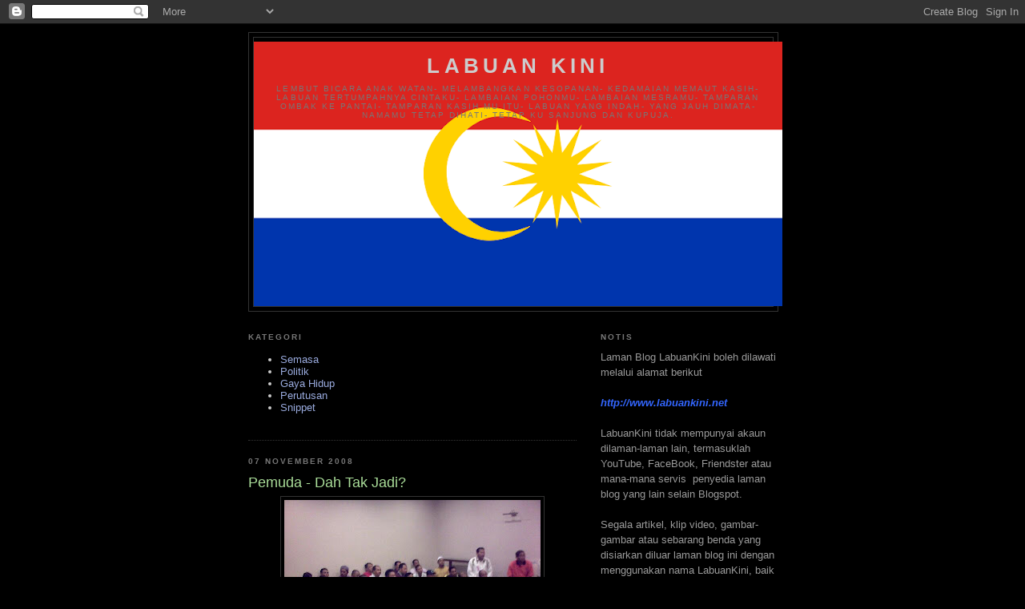

--- FILE ---
content_type: text/html; charset=UTF-8
request_url: https://labuankini.blogspot.com/2008/11/pemuda-dah-tak-jadi.html?showComment=1226138760000
body_size: 14294
content:
<!DOCTYPE html>
<html dir='ltr'>
<head>
<link href='https://www.blogger.com/static/v1/widgets/2944754296-widget_css_bundle.css' rel='stylesheet' type='text/css'/>
<meta content='text/html; charset=UTF-8' http-equiv='Content-Type'/>
<meta content='blogger' name='generator'/>
<link href='https://labuankini.blogspot.com/favicon.ico' rel='icon' type='image/x-icon'/>
<link href='http://labuankini.blogspot.com/2008/11/pemuda-dah-tak-jadi.html' rel='canonical'/>
<link rel="alternate" type="application/atom+xml" title="Labuan Kini - Atom" href="https://labuankini.blogspot.com/feeds/posts/default" />
<link rel="alternate" type="application/rss+xml" title="Labuan Kini - RSS" href="https://labuankini.blogspot.com/feeds/posts/default?alt=rss" />
<link rel="service.post" type="application/atom+xml" title="Labuan Kini - Atom" href="https://www.blogger.com/feeds/5416673544621147065/posts/default" />

<link rel="alternate" type="application/atom+xml" title="Labuan Kini - Atom" href="https://labuankini.blogspot.com/feeds/3901236030891382444/comments/default" />
<!--Can't find substitution for tag [blog.ieCssRetrofitLinks]-->
<link href='https://blogger.googleusercontent.com/img/b/R29vZ2xl/AVvXsEjTHd6ljjX1kEQ-t8tp2aIhtjt_qqcdPlGg_MJW9MlkRHTo1Wnm4HAiqpR9Snx1I5FCbn06OYBqwdCRpizAsk9pSjdFJT5RfNzSVrLwfGKWLnxQvbK-AZzfoOBGROelZmLq6s6L5wVxbQri/s320/07112008121.jpg' rel='image_src'/>
<meta content='http://labuankini.blogspot.com/2008/11/pemuda-dah-tak-jadi.html' property='og:url'/>
<meta content='Pemuda - Dah Tak Jadi?' property='og:title'/>
<meta content='Satu perjumpaan diantara Pemuda UMNO, beberapa pemimpin dari Bahagian, Puteri, Wanita dan Ketua Bahagian UMNO, Dato Suhaili di Lapangan Terb...' property='og:description'/>
<meta content='https://blogger.googleusercontent.com/img/b/R29vZ2xl/AVvXsEjTHd6ljjX1kEQ-t8tp2aIhtjt_qqcdPlGg_MJW9MlkRHTo1Wnm4HAiqpR9Snx1I5FCbn06OYBqwdCRpizAsk9pSjdFJT5RfNzSVrLwfGKWLnxQvbK-AZzfoOBGROelZmLq6s6L5wVxbQri/w1200-h630-p-k-no-nu/07112008121.jpg' property='og:image'/>
<title>Labuan Kini: Pemuda - Dah Tak Jadi?</title>
<style id='page-skin-1' type='text/css'><!--
/*
-----------------------------------------------
Blogger Template Style
Name:     Minima Black
Date:     26 Feb 2004
Updated by: Blogger Team
----------------------------------------------- */
/* Use this with templates/template-twocol.html */
body {
background:#000000;
margin:0;
color:#cccccc;
font: x-small "Trebuchet MS", Trebuchet, Verdana, Sans-serif;
font-size/* */:/**/small;
font-size: /**/small;
text-align: center;
}
a:link {
color:#99aadd;
text-decoration:none;
}
a:visited {
color:#aa77aa;
text-decoration:none;
}
a:hover {
color:#aadd99;
text-decoration:underline;
}
a img {
border-width:0;
}
/* Header
-----------------------------------------------
*/
#header-wrapper {
width:660px;
margin:0 auto 10px;
border:1px solid #333333;
}
#header-inner {
background-position: center;
margin-left: auto;
margin-right: auto;
}
#header {
margin: 5px;
border: 1px solid #333333;
text-align: center;
color:#cccccc;
}
#header h1 {
margin:5px 5px 0;
padding:15px 20px .25em;
line-height:1.2em;
text-transform:uppercase;
letter-spacing:.2em;
font: normal bold 200% 'Trebuchet MS',Trebuchet,Verdana,Sans-serif;
}
#header a {
color:#cccccc;
text-decoration:none;
}
#header a:hover {
color:#cccccc;
}
#header .description {
margin:0 5px 5px;
padding:0 20px 15px;
max-width:700px;
text-transform:uppercase;
letter-spacing:.2em;
line-height: 1.4em;
font: normal normal 78% 'Trebuchet MS', Trebuchet, Verdana, Sans-serif;
color: #777777;
}
#header img {
margin-left: auto;
margin-right: auto;
}
/* Outer-Wrapper
----------------------------------------------- */
#outer-wrapper {
width: 660px;
margin:0 auto;
padding:10px;
text-align:left;
font: normal normal 100% 'Trebuchet MS',Trebuchet,Verdana,Sans-serif;
}
#main-wrapper {
width: 410px;
float: left;
word-wrap: break-word; /* fix for long text breaking sidebar float in IE */
overflow: hidden;     /* fix for long non-text content breaking IE sidebar float */
}
#sidebar-wrapper {
width: 220px;
float: right;
word-wrap: break-word; /* fix for long text breaking sidebar float in IE */
overflow: hidden;     /* fix for long non-text content breaking IE sidebar float */
}
/* Headings
----------------------------------------------- */
h2 {
margin:1.5em 0 .75em;
font:normal bold 78% 'Trebuchet MS',Trebuchet,Arial,Verdana,Sans-serif;
line-height: 1.4em;
text-transform:uppercase;
letter-spacing:.2em;
color:#777777;
}
/* Posts
-----------------------------------------------
*/
h2.date-header {
margin:1.5em 0 .5em;
}
.post {
margin:.5em 0 1.5em;
border-bottom:1px dotted #333333;
padding-bottom:1.5em;
}
.post h3 {
margin:.25em 0 0;
padding:0 0 4px;
font-size:140%;
font-weight:normal;
line-height:1.4em;
color:#aadd99;
}
.post h3 a, .post h3 a:visited, .post h3 strong {
display:block;
text-decoration:none;
color:#aadd99;
font-weight:bold;
}
.post h3 strong, .post h3 a:hover {
color:#cccccc;
}
.post-body {
margin:0 0 .75em;
line-height:1.6em;
}
.post-body blockquote {
line-height:1.3em;
}
.post-footer {
margin: .75em 0;
color:#777777;
text-transform:uppercase;
letter-spacing:.1em;
font: normal normal 78% 'Trebuchet MS', Trebuchet, Arial, Verdana, Sans-serif;
line-height: 1.4em;
}
.comment-link {
margin-left:.6em;
}
.post img, table.tr-caption-container {
padding:4px;
border:1px solid #333333;
}
.tr-caption-container img {
border: none;
padding: 0;
}
.post blockquote {
margin:1em 20px;
}
.post blockquote p {
margin:.75em 0;
}
/* Comments
----------------------------------------------- */
#comments h4 {
margin:1em 0;
font-weight: bold;
line-height: 1.4em;
text-transform:uppercase;
letter-spacing:.2em;
color: #777777;
}
#comments-block {
margin:1em 0 1.5em;
line-height:1.6em;
}
#comments-block .comment-author {
margin:.5em 0;
}
#comments-block .comment-body {
margin:.25em 0 0;
}
#comments-block .comment-footer {
margin:-.25em 0 2em;
line-height: 1.4em;
text-transform:uppercase;
letter-spacing:.1em;
}
#comments-block .comment-body p {
margin:0 0 .75em;
}
.deleted-comment {
font-style:italic;
color:gray;
}
.feed-links {
clear: both;
line-height: 2.5em;
}
#blog-pager-newer-link {
float: left;
}
#blog-pager-older-link {
float: right;
}
#blog-pager {
text-align: center;
}
/* Sidebar Content
----------------------------------------------- */
.sidebar {
color: #999999;
line-height: 1.5em;
}
.sidebar ul {
list-style:none;
margin:0 0 0;
padding:0 0 0;
}
.sidebar li {
margin:0;
padding-top:0;
padding-right:0;
padding-bottom:.25em;
padding-left:15px;
text-indent:-15px;
line-height:1.5em;
}
.sidebar .widget, .main .widget {
border-bottom:1px dotted #333333;
margin:0 0 1.5em;
padding:0 0 1.5em;
}
.main .Blog {
border-bottom-width: 0;
}
/* Profile
----------------------------------------------- */
.profile-img {
float: left;
margin-top: 0;
margin-right: 5px;
margin-bottom: 5px;
margin-left: 0;
padding: 4px;
border: 1px solid #333333;
}
.profile-data {
margin:0;
text-transform:uppercase;
letter-spacing:.1em;
font: normal normal 78% 'Trebuchet MS', Trebuchet, Arial, Verdana, Sans-serif;
color: #777777;
font-weight: bold;
line-height: 1.6em;
}
.profile-datablock {
margin:.5em 0 .5em;
}
.profile-textblock {
margin: 0.5em 0;
line-height: 1.6em;
}
.profile-link {
font: normal normal 78% 'Trebuchet MS', Trebuchet, Arial, Verdana, Sans-serif;
text-transform: uppercase;
letter-spacing: .1em;
}
/* Footer
----------------------------------------------- */
#footer {
width:660px;
clear:both;
margin:0 auto;
padding-top:15px;
line-height: 1.6em;
text-transform:uppercase;
letter-spacing:.1em;
text-align: center;
}

--></style>
<link href='https://www.blogger.com/dyn-css/authorization.css?targetBlogID=5416673544621147065&amp;zx=c9ef703e-8c44-47bf-989d-dd6a4c96e40a' media='none' onload='if(media!=&#39;all&#39;)media=&#39;all&#39;' rel='stylesheet'/><noscript><link href='https://www.blogger.com/dyn-css/authorization.css?targetBlogID=5416673544621147065&amp;zx=c9ef703e-8c44-47bf-989d-dd6a4c96e40a' rel='stylesheet'/></noscript>
<meta name='google-adsense-platform-account' content='ca-host-pub-1556223355139109'/>
<meta name='google-adsense-platform-domain' content='blogspot.com'/>

</head>
<body>
<div class='navbar section' id='navbar'><div class='widget Navbar' data-version='1' id='Navbar1'><script type="text/javascript">
    function setAttributeOnload(object, attribute, val) {
      if(window.addEventListener) {
        window.addEventListener('load',
          function(){ object[attribute] = val; }, false);
      } else {
        window.attachEvent('onload', function(){ object[attribute] = val; });
      }
    }
  </script>
<div id="navbar-iframe-container"></div>
<script type="text/javascript" src="https://apis.google.com/js/platform.js"></script>
<script type="text/javascript">
      gapi.load("gapi.iframes:gapi.iframes.style.bubble", function() {
        if (gapi.iframes && gapi.iframes.getContext) {
          gapi.iframes.getContext().openChild({
              url: 'https://www.blogger.com/navbar/5416673544621147065?po\x3d3901236030891382444\x26origin\x3dhttps://labuankini.blogspot.com',
              where: document.getElementById("navbar-iframe-container"),
              id: "navbar-iframe"
          });
        }
      });
    </script><script type="text/javascript">
(function() {
var script = document.createElement('script');
script.type = 'text/javascript';
script.src = '//pagead2.googlesyndication.com/pagead/js/google_top_exp.js';
var head = document.getElementsByTagName('head')[0];
if (head) {
head.appendChild(script);
}})();
</script>
</div></div>
<div id='outer-wrapper'><div id='wrap2'>
<!-- skip links for text browsers -->
<span id='skiplinks' style='display:none;'>
<a href='#main'>skip to main </a> |
      <a href='#sidebar'>skip to sidebar</a>
</span>
<div id='header-wrapper'>
<div class='header section' id='header'><div class='widget Header' data-version='1' id='Header1'>
<div id='header-inner' style='background-image: url("https://blogger.googleusercontent.com/img/b/R29vZ2xl/AVvXsEj4aFNNc3TKsHjcSfpkOYXWFsIHj62_EvJm1nBw7BDw4tQ1JIU0F3twMNzNcllJ3ljwAz_WdtiEPoNZMwvmrILBq6flFEsCoN5DoSIuj5TOvLg6nwTb-_mxvgl_r3C0y1_zTJVrtvJ3f_uU/s660/flag.png"); background-position: left; width: 660px; min-height: 330px; _height: 330px; background-repeat: no-repeat; '>
<div class='titlewrapper' style='background: transparent'>
<h1 class='title' style='background: transparent; border-width: 0px'>
<a href='https://labuankini.blogspot.com/'>
Labuan Kini
</a>
</h1>
</div>
<div class='descriptionwrapper'>
<p class='description'><span>Lembut bicara anak watan-
Melambangkan kesopanan-
Kedamaian memaut kasih-
Labuan tertumpahnya cintaku-

Lambaian pohonmu-
Lambaian mesramu-
Tamparan ombak ke pantai-
Tamparan kasih mu itu-

Labuan yang indah-
Yang jauh dimata-
Namamu tetap dihati-
Tetap ku sanjung dan kupuja.</span></p>
</div>
</div>
</div></div>
</div>
<div id='content-wrapper'>
<div id='crosscol-wrapper' style='text-align:center'>
<div class='crosscol no-items section' id='crosscol'></div>
</div>
<div id='main-wrapper'>
<div class='main section' id='main'><div class='widget Label' data-version='1' id='Label1'>
<h2>Kategori</h2>
<div class='widget-content list-label-widget-content'>
<ul>
<li>
<a dir='ltr' href='https://labuankini.blogspot.com/search/label/Semasa'>Semasa</a>
</li>
<li>
<a dir='ltr' href='https://labuankini.blogspot.com/search/label/Politik'>Politik</a>
</li>
<li>
<a dir='ltr' href='https://labuankini.blogspot.com/search/label/Gaya%20Hidup'>Gaya Hidup</a>
</li>
<li>
<a dir='ltr' href='https://labuankini.blogspot.com/search/label/Perutusan'>Perutusan</a>
</li>
<li>
<a dir='ltr' href='https://labuankini.blogspot.com/search/label/Snippet'>Snippet</a>
</li>
</ul>
<div class='clear'></div>
</div>
</div><div class='widget Blog' data-version='1' id='Blog1'>
<div class='blog-posts hfeed'>

          <div class="date-outer">
        
<h2 class='date-header'><span>07 November 2008</span></h2>

          <div class="date-posts">
        
<div class='post-outer'>
<div class='post hentry uncustomized-post-template' itemprop='blogPost' itemscope='itemscope' itemtype='http://schema.org/BlogPosting'>
<meta content='https://blogger.googleusercontent.com/img/b/R29vZ2xl/AVvXsEjTHd6ljjX1kEQ-t8tp2aIhtjt_qqcdPlGg_MJW9MlkRHTo1Wnm4HAiqpR9Snx1I5FCbn06OYBqwdCRpizAsk9pSjdFJT5RfNzSVrLwfGKWLnxQvbK-AZzfoOBGROelZmLq6s6L5wVxbQri/s320/07112008121.jpg' itemprop='image_url'/>
<meta content='5416673544621147065' itemprop='blogId'/>
<meta content='3901236030891382444' itemprop='postId'/>
<a name='3901236030891382444'></a>
<h3 class='post-title entry-title' itemprop='name'>
Pemuda - Dah Tak Jadi?
</h3>
<div class='post-header'>
<div class='post-header-line-1'></div>
</div>
<div class='post-body entry-content' id='post-body-3901236030891382444' itemprop='description articleBody'>
<a href="https://blogger.googleusercontent.com/img/b/R29vZ2xl/AVvXsEjTHd6ljjX1kEQ-t8tp2aIhtjt_qqcdPlGg_MJW9MlkRHTo1Wnm4HAiqpR9Snx1I5FCbn06OYBqwdCRpizAsk9pSjdFJT5RfNzSVrLwfGKWLnxQvbK-AZzfoOBGROelZmLq6s6L5wVxbQri/s1600-h/07112008121.jpg" onblur="try {parent.deselectBloggerImageGracefully();} catch(e) {}"><img alt="" border="0" id="BLOGGER_PHOTO_ID_5265934326974431266" src="https://blogger.googleusercontent.com/img/b/R29vZ2xl/AVvXsEjTHd6ljjX1kEQ-t8tp2aIhtjt_qqcdPlGg_MJW9MlkRHTo1Wnm4HAiqpR9Snx1I5FCbn06OYBqwdCRpizAsk9pSjdFJT5RfNzSVrLwfGKWLnxQvbK-AZzfoOBGROelZmLq6s6L5wVxbQri/s320/07112008121.jpg" style="display:block; margin:0px auto 10px; text-align:center;cursor:pointer; cursor:hand;width: 320px; height: 240px;" /></a><br /><a href="https://blogger.googleusercontent.com/img/b/R29vZ2xl/AVvXsEgJevr9qNHPebrtkP2cvpTgszLFHp6bJUzU_dTpUgThHn-GRwOcElcgo0leCadF4T1dUkbVOZtoSxw_JpxTZEAKNqlK_6gHtyddQKhNAXsdE5GED7zOFZvu7nU2br-jm9fOTLSJsARFgTCj/s1600-h/07112008120.jpg" onblur="try {parent.deselectBloggerImageGracefully();} catch(e) {}"><img alt="" border="0" id="BLOGGER_PHOTO_ID_5265934322779578450" src="https://blogger.googleusercontent.com/img/b/R29vZ2xl/AVvXsEgJevr9qNHPebrtkP2cvpTgszLFHp6bJUzU_dTpUgThHn-GRwOcElcgo0leCadF4T1dUkbVOZtoSxw_JpxTZEAKNqlK_6gHtyddQKhNAXsdE5GED7zOFZvu7nU2br-jm9fOTLSJsARFgTCj/s320/07112008120.jpg" style="display:block; margin:0px auto 10px; text-align:center;cursor:pointer; cursor:hand;width: 320px; height: 240px;" /></a>Satu perjumpaan diantara Pemuda UMNO, beberapa pemimpin dari Bahagian, Puteri, Wanita dan Ketua Bahagian UMNO, Dato Suhaili di Lapangan Terbang Labuan malam tadi. Perjumpaan tersebut bermula kira-kira jam 9.50 malam dan selesai setengah jam kemudian.<div><br /></div><div>Antara tujuan utama perjumpaan tersebut adalah untuk UMNO Labuan, terutama sayap Pemuda mendengar sendiri status Mesyuarat Pemuda yang berlangsung pada 1 November yang lepas. "Lebih baik Pemuda mendengar sendiri dari Dato` Suhaili terus secara langsung, daripada dipesankan melalui pihak ketiga", kata salah seorang yang hadir pada pertemuan tersebut.</div><div><br /></div><div>Mengikut apa yang diterangkan oleh Ketua UMNO Labuan, Dato` Suhaili, arahan untuk bermesyuarat semula oleh Pejabat Setiausaha Agung UMNO tidak digunapakai dan boleh diabaikan. Ini kerana setelah Ketua Perhubungan UMNO Wilayah, Datuk Seri Zulhasnan Rafique ketika membincangkan kejadian-kejadian yang berlaku pada beberapa UMNO Bahagian di Wilayah dengan Timbalan Presiden UMNO, Datuk Seri Najib Tun Razak pagi ini, YAB TPM akan membuat keputusan kes-kes yang berlaku di Wilayah (3 kes kesemuanya, Bahagian Seputeh, Puteri Bukit Bintang dan Pemuda Labuan) pada mesyuarat pengurusan UMNO, rabu ini. "Kita akan tahu keputusan mengenai Pemuda Labuan seawal petang rabu, ataupun paling lambat hari khamis", kata Dato` Suhaili. "Surat dari Setiausaha Agung ada menyatakan beliau telah berbincang dengan Datuk Seri Najib, tapi Datuk Seri Najib menafikan ada berbincang dengan Setiausaha Agung, Tengku Adnan Tengku Mansor mengenai perkara ini", katanya lagi.</div><div><br /></div><div>Antara yang hadir pada pertemuan tersebut termasuklah Ketua Pemuda, Hj Tony Noolan, Timb. Ketua Pemuda, Hj Abd. Amir, Ketua Puteri, Pn Rahimah Lamat, Ketua Wanita, Pn Hjh Aini Safar, Setiausaha Bahagian, Rozman Datuk Isli, &#160;Pengerusi Tetap, Latiff Hamdan, Timbalan Pengerusi Tetap, Arif Buang, pengasas UMNO Labuan, Datuk Isli Siput dan ketua-ketua kampung.</div><div><br /></div><div>Ketua Pemuda UMNO yang baru dipilih, Hj Tony Noolan juga dikatakan telah mengumpulkan tandatangan daripada 62 perwakilan Pemuda membantah arahan untuk bermesyuarat semula dan diserahkan kepada Dato` Suhaili untuk diajukan kepada ibupejabat, malam tadi.</div>
<div style='clear: both;'></div>
</div>
<div class='post-footer'>
<div class='post-footer-line post-footer-line-1'>
<span class='post-author vcard'>
Posted by
<span class='fn' itemprop='author' itemscope='itemscope' itemtype='http://schema.org/Person'>
<meta content='https://www.blogger.com/profile/07058601688781864265' itemprop='url'/>
<a class='g-profile' href='https://www.blogger.com/profile/07058601688781864265' rel='author' title='author profile'>
<span itemprop='name'>labuankini</span>
</a>
</span>
</span>
<span class='post-timestamp'>
at
<meta content='http://labuankini.blogspot.com/2008/11/pemuda-dah-tak-jadi.html' itemprop='url'/>
<a class='timestamp-link' href='https://labuankini.blogspot.com/2008/11/pemuda-dah-tak-jadi.html' rel='bookmark' title='permanent link'><abbr class='published' itemprop='datePublished' title='2008-11-07T23:13:00+08:00'>11:13&#8239;PTG</abbr></a>
</span>
<span class='post-comment-link'>
</span>
<span class='post-icons'>
<span class='item-action'>
<a href='https://www.blogger.com/email-post/5416673544621147065/3901236030891382444' title='Catatan E-mel'>
<img alt='' class='icon-action' height='13' src='https://resources.blogblog.com/img/icon18_email.gif' width='18'/>
</a>
</span>
<span class='item-control blog-admin pid-1387308206'>
<a href='https://www.blogger.com/post-edit.g?blogID=5416673544621147065&postID=3901236030891382444&from=pencil' title='Edit Catatan'>
<img alt='' class='icon-action' height='18' src='https://resources.blogblog.com/img/icon18_edit_allbkg.gif' width='18'/>
</a>
</span>
</span>
<div class='post-share-buttons goog-inline-block'>
</div>
</div>
<div class='post-footer-line post-footer-line-2'>
<span class='post-labels'>
Labels:
<a href='https://labuankini.blogspot.com/search/label/Politik' rel='tag'>Politik</a>
</span>
</div>
<div class='post-footer-line post-footer-line-3'>
<span class='post-location'>
</span>
</div>
</div>
</div>
<div class='comments' id='comments'>
<a name='comments'></a>
<h4>9 ulasan:</h4>
<div id='Blog1_comments-block-wrapper'>
<dl class='avatar-comment-indent' id='comments-block'>
<dt class='comment-author ' id='c5103266401776664679'>
<a name='c5103266401776664679'></a>
<div class="avatar-image-container vcard"><span dir="ltr"><a href="https://www.blogger.com/profile/17076798470727819530" target="" rel="nofollow" onclick="" class="avatar-hovercard" id="av-5103266401776664679-17076798470727819530"><img src="https://resources.blogblog.com/img/blank.gif" width="35" height="35" class="delayLoad" style="display: none;" longdesc="//blogger.googleusercontent.com/img/b/R29vZ2xl/AVvXsEgesQh8n95pGis0NtSWfdSGfBax27NGiYnqanX6-HSsw0NBf1G06OHZs96-TlYPuroQxbdNRE9kP7xUjo7_elgM4aUCDiW2jrWLgFazrBeO0SrU8XcOvJaYC_c-OORx7A/s45-c/DSC00455.JPG" alt="" title="bungaraya">

<noscript><img src="//blogger.googleusercontent.com/img/b/R29vZ2xl/AVvXsEgesQh8n95pGis0NtSWfdSGfBax27NGiYnqanX6-HSsw0NBf1G06OHZs96-TlYPuroQxbdNRE9kP7xUjo7_elgM4aUCDiW2jrWLgFazrBeO0SrU8XcOvJaYC_c-OORx7A/s45-c/DSC00455.JPG" width="35" height="35" class="photo" alt=""></noscript></a></span></div>
<a href='https://www.blogger.com/profile/17076798470727819530' rel='nofollow'>bungaraya</a>
berkata...
</dt>
<dd class='comment-body' id='Blog1_cmt-5103266401776664679'>
<p>
Kenapa Tengku Adnan tidak memikirkan bahawa banyak masa dan wang ringgit yang akan terbuang akibat arahannnya untuk membuat semula mesyuarat pemuda? Hanya kesilapan teknikal yang kecil yang sebenarnya langsung tidak mengubah keputusan pemilihan dalam mesyuarat tersebut.<BR/>Daripada 97 orang perwakilan yang hadir 66 perwakilan telah mengundi Undi Hj Isli sebagai Ketua Pemuda dan 32 orang perwakilan sahaja yang mengundi Sdr Rafi. Ertinya perbezaan undi adalah sebanyak 34 undi. Jikapun berlaku kelbihan undi 5 atau 7 atau 10, kesilapan teknik ini masih belum mengubah kemenangan Udin Hj Isli. Selaku Setuiausaha Agung UMNO pusat, Tengku Adnan mestilah bijaksana dalam menentukan keputusan yang terbaik untuk kedua belah pihak yang bertanding.<BR/>Saya mempertikaikan keikhlasan Tengku Adnan dalam hal ini.
</p>
</dd>
<dd class='comment-footer'>
<span class='comment-timestamp'>
<a href='https://labuankini.blogspot.com/2008/11/pemuda-dah-tak-jadi.html?showComment=1226115480000#c5103266401776664679' title='comment permalink'>
Sabtu, 08 November, 2008
</a>
<span class='item-control blog-admin pid-1536820788'>
<a class='comment-delete' href='https://www.blogger.com/comment/delete/5416673544621147065/5103266401776664679' title='Padam Ulasan'>
<img src='https://resources.blogblog.com/img/icon_delete13.gif'/>
</a>
</span>
</span>
</dd>
<dt class='comment-author ' id='c4782871496107363526'>
<a name='c4782871496107363526'></a>
<div class="avatar-image-container avatar-stock"><span dir="ltr"><img src="//resources.blogblog.com/img/blank.gif" width="35" height="35" alt="" title="Tanpa Nama">

</span></div>
Tanpa Nama
berkata...
</dt>
<dd class='comment-body' id='Blog1_cmt-4782871496107363526'>
<p>
Hati siapa yang hendak dipuaskan? Perlukah kita puaskan hati semua orang ? Atau maruah anak muda kita yang perlu diutamakan?<BR/>Buat Hj. Tony inilah masanya Ketua Pemuda Labuan bersuara bagi pihak penyokong dan perwakilan. Jangan beri ruang untuk anak muda kita di hasut dan diseliwangkan akidah politiknya.
</p>
</dd>
<dd class='comment-footer'>
<span class='comment-timestamp'>
<a href='https://labuankini.blogspot.com/2008/11/pemuda-dah-tak-jadi.html?showComment=1226126220000#c4782871496107363526' title='comment permalink'>
Sabtu, 08 November, 2008
</a>
<span class='item-control blog-admin pid-277778814'>
<a class='comment-delete' href='https://www.blogger.com/comment/delete/5416673544621147065/4782871496107363526' title='Padam Ulasan'>
<img src='https://resources.blogblog.com/img/icon_delete13.gif'/>
</a>
</span>
</span>
</dd>
<dt class='comment-author ' id='c4008630333530772882'>
<a name='c4008630333530772882'></a>
<div class="avatar-image-container avatar-stock"><span dir="ltr"><a href="https://www.blogger.com/profile/16893434224869473394" target="" rel="nofollow" onclick="" class="avatar-hovercard" id="av-4008630333530772882-16893434224869473394"><img src="//www.blogger.com/img/blogger_logo_round_35.png" width="35" height="35" alt="" title="Wish_Killer">

</a></span></div>
<a href='https://www.blogger.com/profile/16893434224869473394' rel='nofollow'>Wish_Killer</a>
berkata...
</dt>
<dd class='comment-body' id='Blog1_cmt-4008630333530772882'>
<p>
uinah ini bila ni?....mungkin time ni aku di MC DONALD ni makan2 lepas isyak..adesss..atu bisa
</p>
</dd>
<dd class='comment-footer'>
<span class='comment-timestamp'>
<a href='https://labuankini.blogspot.com/2008/11/pemuda-dah-tak-jadi.html?showComment=1226138760000#c4008630333530772882' title='comment permalink'>
Sabtu, 08 November, 2008
</a>
<span class='item-control blog-admin pid-992759273'>
<a class='comment-delete' href='https://www.blogger.com/comment/delete/5416673544621147065/4008630333530772882' title='Padam Ulasan'>
<img src='https://resources.blogblog.com/img/icon_delete13.gif'/>
</a>
</span>
</span>
</dd>
<dt class='comment-author ' id='c9164833546934182041'>
<a name='c9164833546934182041'></a>
<div class="avatar-image-container vcard"><span dir="ltr"><a href="https://www.blogger.com/profile/08822527099746459517" target="" rel="nofollow" onclick="" class="avatar-hovercard" id="av-9164833546934182041-08822527099746459517"><img src="https://resources.blogblog.com/img/blank.gif" width="35" height="35" class="delayLoad" style="display: none;" longdesc="//blogger.googleusercontent.com/img/b/R29vZ2xl/AVvXsEhZfuRycaNMzxvW7xdSzLwF_QvMluMBU4hgPzkWMrsv6cjiN_dM0aTISqDSBAhNUZvOf8RqffOsdjkpQsPt7R2Bep1v1xduQihE050Gnd1qaYs6D565GtP7SchRNC8w3Q/s45-c/malaysia.jpg" alt="" title="a.d.a.m.">

<noscript><img src="//blogger.googleusercontent.com/img/b/R29vZ2xl/AVvXsEhZfuRycaNMzxvW7xdSzLwF_QvMluMBU4hgPzkWMrsv6cjiN_dM0aTISqDSBAhNUZvOf8RqffOsdjkpQsPt7R2Bep1v1xduQihE050Gnd1qaYs6D565GtP7SchRNC8w3Q/s45-c/malaysia.jpg" width="35" height="35" class="photo" alt=""></noscript></a></span></div>
<a href='https://www.blogger.com/profile/08822527099746459517' rel='nofollow'>a.d.a.m.</a>
berkata...
</dt>
<dd class='comment-body' id='Blog1_cmt-9164833546934182041'>
<p>
gud luck pemuda labuan!!!
</p>
</dd>
<dd class='comment-footer'>
<span class='comment-timestamp'>
<a href='https://labuankini.blogspot.com/2008/11/pemuda-dah-tak-jadi.html?showComment=1226161800000#c9164833546934182041' title='comment permalink'>
Ahad, 09 November, 2008
</a>
<span class='item-control blog-admin pid-224188552'>
<a class='comment-delete' href='https://www.blogger.com/comment/delete/5416673544621147065/9164833546934182041' title='Padam Ulasan'>
<img src='https://resources.blogblog.com/img/icon_delete13.gif'/>
</a>
</span>
</span>
</dd>
<dt class='comment-author ' id='c3097247534467232977'>
<a name='c3097247534467232977'></a>
<div class="avatar-image-container avatar-stock"><span dir="ltr"><a href="https://www.blogger.com/profile/16552163491518702356" target="" rel="nofollow" onclick="" class="avatar-hovercard" id="av-3097247534467232977-16552163491518702356"><img src="//www.blogger.com/img/blogger_logo_round_35.png" width="35" height="35" alt="" title="kumatkumit">

</a></span></div>
<a href='https://www.blogger.com/profile/16552163491518702356' rel='nofollow'>kumatkumit</a>
berkata...
</dt>
<dd class='comment-body' id='Blog1_cmt-3097247534467232977'>
<p>
Kesilapan kecil itulah yang akan menyebabkan kesilapan yang sangat besar di masa akan datang...salah tatap salah brader..bila sdh labih undi atu..labih jua...ada baca perlembagaan ka..tolong semak
</p>
</dd>
<dd class='comment-footer'>
<span class='comment-timestamp'>
<a href='https://labuankini.blogspot.com/2008/11/pemuda-dah-tak-jadi.html?showComment=1226753400000#c3097247534467232977' title='comment permalink'>
Sabtu, 15 November, 2008
</a>
<span class='item-control blog-admin pid-1029059104'>
<a class='comment-delete' href='https://www.blogger.com/comment/delete/5416673544621147065/3097247534467232977' title='Padam Ulasan'>
<img src='https://resources.blogblog.com/img/icon_delete13.gif'/>
</a>
</span>
</span>
</dd>
<dt class='comment-author ' id='c2576924441902983323'>
<a name='c2576924441902983323'></a>
<div class="avatar-image-container avatar-stock"><span dir="ltr"><img src="//resources.blogblog.com/img/blank.gif" width="35" height="35" alt="" title="Tanpa Nama">

</span></div>
Tanpa Nama
berkata...
</dt>
<dd class='comment-body' id='Blog1_cmt-2576924441902983323'>
<p>
ada, ada ku mbaca buku perlembagaan umno. tapi nada pulang menyantuh pasal labih satu undi dalam perlembagaan. kesimpulannya, kau ada bacakah perlembagaan? masalah labih undi tu masalah teknikal, nada kana santuh tu dalam perlembagaan
</p>
</dd>
<dd class='comment-footer'>
<span class='comment-timestamp'>
<a href='https://labuankini.blogspot.com/2008/11/pemuda-dah-tak-jadi.html?showComment=1226754900000#c2576924441902983323' title='comment permalink'>
Sabtu, 15 November, 2008
</a>
<span class='item-control blog-admin pid-277778814'>
<a class='comment-delete' href='https://www.blogger.com/comment/delete/5416673544621147065/2576924441902983323' title='Padam Ulasan'>
<img src='https://resources.blogblog.com/img/icon_delete13.gif'/>
</a>
</span>
</span>
</dd>
<dt class='comment-author ' id='c7121802892043377225'>
<a name='c7121802892043377225'></a>
<div class="avatar-image-container avatar-stock"><span dir="ltr"><a href="https://www.blogger.com/profile/16552163491518702356" target="" rel="nofollow" onclick="" class="avatar-hovercard" id="av-7121802892043377225-16552163491518702356"><img src="//www.blogger.com/img/blogger_logo_round_35.png" width="35" height="35" alt="" title="kumatkumit">

</a></span></div>
<a href='https://www.blogger.com/profile/16552163491518702356' rel='nofollow'>kumatkumit</a>
berkata...
</dt>
<dd class='comment-body' id='Blog1_cmt-7121802892043377225'>
<p>
Masalah teknikal nda timbul..masalahnya siapa yang menimbulkan masalah teknikal tersebut...pikir pikir kan lah..kalah menang memang adat pertandingan..kalah atau menang biarlah secara telus...ada hantu ngundi kali ahh...
</p>
</dd>
<dd class='comment-footer'>
<span class='comment-timestamp'>
<a href='https://labuankini.blogspot.com/2008/11/pemuda-dah-tak-jadi.html?showComment=1226765280000#c7121802892043377225' title='comment permalink'>
Ahad, 16 November, 2008
</a>
<span class='item-control blog-admin pid-1029059104'>
<a class='comment-delete' href='https://www.blogger.com/comment/delete/5416673544621147065/7121802892043377225' title='Padam Ulasan'>
<img src='https://resources.blogblog.com/img/icon_delete13.gif'/>
</a>
</span>
</span>
</dd>
<dt class='comment-author ' id='c1139525840146199374'>
<a name='c1139525840146199374'></a>
<div class="avatar-image-container avatar-stock"><span dir="ltr"><a href="https://www.blogger.com/profile/16552163491518702356" target="" rel="nofollow" onclick="" class="avatar-hovercard" id="av-1139525840146199374-16552163491518702356"><img src="//www.blogger.com/img/blogger_logo_round_35.png" width="35" height="35" alt="" title="kumatkumit">

</a></span></div>
<a href='https://www.blogger.com/profile/16552163491518702356' rel='nofollow'>kumatkumit</a>
berkata...
</dt>
<dd class='comment-body' id='Blog1_cmt-1139525840146199374'>
<p>
"makluman untuk warga blogger"<BR/><BR/>Mengikut sumber-sumber yang boleh dipercayai bahawasanya mesyuarat pergerakan pemuda UMNO bahagian labuan akan dijalankan semula pada bila-bila masa..inilah masanya para perwakilan menentukan masa depan pergerakan pemuda di masa akan datang..pada para perwakilan buatlah pilihan secara bijaksana..masa depan pemuda terletak ditangan anda...dan kepada yang bertanding diucapkan selamat bertanding dan yang bakal menang kelak...tunaikanlah tanggungjawab anda sebagai seorang pemimpin..."Good Luck Warga Pemuda"...Eratkan Perpaduan.. Elakkan Perpecahan...hidupkan kembali sinar UMNO...wassallam
</p>
</dd>
<dd class='comment-footer'>
<span class='comment-timestamp'>
<a href='https://labuankini.blogspot.com/2008/11/pemuda-dah-tak-jadi.html?showComment=1226916360000#c1139525840146199374' title='comment permalink'>
Isnin, 17 November, 2008
</a>
<span class='item-control blog-admin pid-1029059104'>
<a class='comment-delete' href='https://www.blogger.com/comment/delete/5416673544621147065/1139525840146199374' title='Padam Ulasan'>
<img src='https://resources.blogblog.com/img/icon_delete13.gif'/>
</a>
</span>
</span>
</dd>
<dt class='comment-author ' id='c7118820762619225252'>
<a name='c7118820762619225252'></a>
<div class="avatar-image-container avatar-stock"><span dir="ltr"><img src="//resources.blogblog.com/img/blank.gif" width="35" height="35" alt="" title="Tanpa Nama">

</span></div>
Tanpa Nama
berkata...
</dt>
<dd class='comment-body' id='Blog1_cmt-7118820762619225252'>
<p>
ya, inilah masanya kita menambah bilangan majoriti yang sedia ada! tunjukkan pada ibupejabat, terutama setiausaha agung bahawa kita tidak perlu ikut telunjuk beliau. kita boleh bergerak sendiri, sealiran dengan bahagian kita! labuan untuk warga labuan.
</p>
</dd>
<dd class='comment-footer'>
<span class='comment-timestamp'>
<a href='https://labuankini.blogspot.com/2008/11/pemuda-dah-tak-jadi.html?showComment=1226919780000#c7118820762619225252' title='comment permalink'>
Isnin, 17 November, 2008
</a>
<span class='item-control blog-admin pid-277778814'>
<a class='comment-delete' href='https://www.blogger.com/comment/delete/5416673544621147065/7118820762619225252' title='Padam Ulasan'>
<img src='https://resources.blogblog.com/img/icon_delete13.gif'/>
</a>
</span>
</span>
</dd>
</dl>
</div>
<p class='comment-footer'>
<a href='https://www.blogger.com/comment/fullpage/post/5416673544621147065/3901236030891382444' onclick=''>Catat Ulasan</a>
</p>
</div>
</div>

        </div></div>
      
</div>
<div class='blog-pager' id='blog-pager'>
<span id='blog-pager-newer-link'>
<a class='blog-pager-newer-link' href='https://labuankini.blogspot.com/2008/11/pahlawan-labuan.html' id='Blog1_blog-pager-newer-link' title='Catatan Terbaru'>Catatan Terbaru</a>
</span>
<span id='blog-pager-older-link'>
<a class='blog-pager-older-link' href='https://labuankini.blogspot.com/2008/11/pemuda-apa-dah-jadi.html' id='Blog1_blog-pager-older-link' title='Catatan Lama'>Catatan Lama</a>
</span>
<a class='home-link' href='https://labuankini.blogspot.com/'>Laman utama</a>
</div>
<div class='clear'></div>
<div class='post-feeds'>
<div class='feed-links'>
Langgan:
<a class='feed-link' href='https://labuankini.blogspot.com/feeds/3901236030891382444/comments/default' target='_blank' type='application/atom+xml'>Catat Ulasan (Atom)</a>
</div>
</div>
</div></div>
</div>
<div id='sidebar-wrapper'>
<div class='sidebar section' id='sidebar'><div class='widget Text' data-version='1' id='Text1'>
<h2 class='title'>Notis</h2>
<div class='widget-content'>
Laman Blog LabuanKini boleh dilawati melalui alamat berikut<div><br/></div><div><span style="" class="Apple-style-span"><span style="font-weight: bold;" class="Apple-style-span"><span style="font-style: italic;" class="Apple-style-span"><span style="" class="Apple-style-span"><span style="" class="Apple-style-span"><span style="" class="Apple-style-span"><span style="color: rgb(51, 102, 255);" class="Apple-style-span">http://</span></span></span><span style="" class="Apple-style-span"><span style="" class="Apple-style-span"><span style="color: rgb(51, 102, 255);" class="Apple-style-span">www</span></span></span><span style="" class="Apple-style-span"><span style="" class="Apple-style-span"><span style="color: rgb(51, 102, 255);" class="Apple-style-span">.</span></span></span><span style="" class="Apple-style-span"><span style="" class="Apple-style-span"><span style="color: rgb(51, 102, 255);" class="Apple-style-span">labuankini</span></span></span><span style="" class="Apple-style-span"><span style="" class="Apple-style-span"><span style="color: rgb(51, 102, 255);" class="Apple-style-span">.</span></span></span><span style="" class="Apple-style-span"><span style="color: rgb(51, 102, 255);" class="Apple-style-span">net</span></span></span></span></span></span></div><div><br/></div><div>LabuanKini tidak mempunyai akaun dilaman-laman lain, termasuklah YouTube, FaceBook, Friendster atau mana-mana servis &#160;penyedia laman blog yang lain selain Blogspot.</div><div><br/></div><div>Segala artikel, klip video, gambar-gambar atau sebarang benda yang disiarkan diluar laman blog ini dengan menggunakan nama LabuanKini, baik secara langsung atau tidak bukanlah dari pihak LabuanKini.</div><div><br/></div><div>LabuanKini mengalu-alukan komen, ulasan, teguran dan cadangan. Sumbangan berbentuk artikel, informasi dan bahan berita juga dialu-alukan. Namun segala komen yang diberikan didalam artikel-artikel LabuanKini adalah tanggungjawab pengirim. LabuanKini tidak bertanggungjawab keatas segala komen-komen yang diberi, melainkan komen dari LabuanKini sendiri.</div><div><br/></div><div>Oleh itu, LabuanKini tidak akan bertanggungjawab atas apa yang diterbitkan diluar laman blog rasmi LabuanKini.</div><div><br/></div><div>Terima kasih,</div><div><br/></div><div>Team LabuanKini</div>
</div>
<div class='clear'></div>
</div><div class='widget HTML' data-version='1' id='HTML1'>
<h2 class='title'>Aduan - Komen - Cadangan</h2>
<div class='widget-content'>
<a href="mailto:labuankini@gmail.com">Email LabuanKini</a>
</div>
<div class='clear'></div>
</div><div class='widget LinkList' data-version='1' id='LinkList1'>
<h2>Penggerak Kemajuan Labuan</h2>
<div class='widget-content'>
<ul>
<li><a href='http://www.lofsa.gov.my'>LOFSA</a></li>
<li><a href='http://www.labuantourism.com.my/'>Majlis Tindakan Pelancongan Labuan</a></li>
<li><a href='http://www.pl.gov.my/'>Perbadanan Labuan</a></li>
</ul>
<div class='clear'></div>
</div>
</div><div class='widget LinkList' data-version='1' id='LinkList2'>
<h2>Rakan Bloggers</h2>
<div class='widget-content'>
<ul>
<li><a href='http://wilayahkini.blogspot.com/'>WILAYAHKINI</a></li>
<li><a href='http://sabahkini.net/'>SabahKini</a></li>
<li><a href='http://www.sabahdaily.com/'>Sabah Daily</a></li>
<li><a href='http://puterilabuan.blogspot.com/'>Puteri UMNO Labuan</a></li>
<li><a href='http://pemudaumno-pp1.blogspot.com/'>Pemuda UMNO Patau-Patau 1</a></li>
<li><a href='http://mbwpl.blogspot.com/'>Belia Labuan</a></li>
<li><a href='http://yussofmahal.blogspot.com/'>Blog Suara</a></li>
<li><a href='http://www.yussofmahal.com/'>P166</a></li>
<li><a href='http://bedaunjkkk.blogspot.com/'>JKKK Kg. Sungai Bedaun</a></li>
<li><a href='http://jkkkmanikar.blogspot.com/'>JKKK Kg. Batu Manikar</a></li>
<li><a href='http://bicaragagak.blogspot.com/'>Bicara Gagak</a></li>
<li><a href='http://pemudaiks.blogspot.com/'>Pemuda UMNO IKS</a></li>
<li><a href='http://chilliriver.blogspot.com/'>bungaraya</a></li>
<li><a href='http://tangahmu.blogspot.com/'>Dangsanak Biskita</a></li>
<li><a href='http://budakkualalumpur2.blogspot.com/'>Budak KL 2</a></li>
</ul>
<div class='clear'></div>
</div>
</div><div class='widget BlogList' data-version='1' id='BlogList2'>
<h2 class='title'>Titipan Luar</h2>
<div class='widget-content'>
<div class='blog-list-container' id='BlogList2_container'>
<ul id='BlogList2_blogs'>
</ul>
<div class='clear'></div>
</div>
</div>
</div><div class='widget BlogArchive' data-version='1' id='BlogArchive1'>
<h2>Arkib Blog</h2>
<div class='widget-content'>
<div id='ArchiveList'>
<div id='BlogArchive1_ArchiveList'>
<ul class='hierarchy'>
<li class='archivedate collapsed'>
<a class='toggle' href='javascript:void(0)'>
<span class='zippy'>

        &#9658;&#160;
      
</span>
</a>
<a class='post-count-link' href='https://labuankini.blogspot.com/2011/'>
2011
</a>
<span class='post-count' dir='ltr'>(1)</span>
<ul class='hierarchy'>
<li class='archivedate collapsed'>
<a class='toggle' href='javascript:void(0)'>
<span class='zippy'>

        &#9658;&#160;
      
</span>
</a>
<a class='post-count-link' href='https://labuankini.blogspot.com/2011/04/'>
April
</a>
<span class='post-count' dir='ltr'>(1)</span>
</li>
</ul>
</li>
</ul>
<ul class='hierarchy'>
<li class='archivedate collapsed'>
<a class='toggle' href='javascript:void(0)'>
<span class='zippy'>

        &#9658;&#160;
      
</span>
</a>
<a class='post-count-link' href='https://labuankini.blogspot.com/2010/'>
2010
</a>
<span class='post-count' dir='ltr'>(38)</span>
<ul class='hierarchy'>
<li class='archivedate collapsed'>
<a class='toggle' href='javascript:void(0)'>
<span class='zippy'>

        &#9658;&#160;
      
</span>
</a>
<a class='post-count-link' href='https://labuankini.blogspot.com/2010/12/'>
Disember
</a>
<span class='post-count' dir='ltr'>(4)</span>
</li>
</ul>
<ul class='hierarchy'>
<li class='archivedate collapsed'>
<a class='toggle' href='javascript:void(0)'>
<span class='zippy'>

        &#9658;&#160;
      
</span>
</a>
<a class='post-count-link' href='https://labuankini.blogspot.com/2010/06/'>
Jun
</a>
<span class='post-count' dir='ltr'>(2)</span>
</li>
</ul>
<ul class='hierarchy'>
<li class='archivedate collapsed'>
<a class='toggle' href='javascript:void(0)'>
<span class='zippy'>

        &#9658;&#160;
      
</span>
</a>
<a class='post-count-link' href='https://labuankini.blogspot.com/2010/05/'>
Mei
</a>
<span class='post-count' dir='ltr'>(1)</span>
</li>
</ul>
<ul class='hierarchy'>
<li class='archivedate collapsed'>
<a class='toggle' href='javascript:void(0)'>
<span class='zippy'>

        &#9658;&#160;
      
</span>
</a>
<a class='post-count-link' href='https://labuankini.blogspot.com/2010/04/'>
April
</a>
<span class='post-count' dir='ltr'>(5)</span>
</li>
</ul>
<ul class='hierarchy'>
<li class='archivedate collapsed'>
<a class='toggle' href='javascript:void(0)'>
<span class='zippy'>

        &#9658;&#160;
      
</span>
</a>
<a class='post-count-link' href='https://labuankini.blogspot.com/2010/03/'>
Mac
</a>
<span class='post-count' dir='ltr'>(9)</span>
</li>
</ul>
<ul class='hierarchy'>
<li class='archivedate collapsed'>
<a class='toggle' href='javascript:void(0)'>
<span class='zippy'>

        &#9658;&#160;
      
</span>
</a>
<a class='post-count-link' href='https://labuankini.blogspot.com/2010/02/'>
Februari
</a>
<span class='post-count' dir='ltr'>(10)</span>
</li>
</ul>
<ul class='hierarchy'>
<li class='archivedate collapsed'>
<a class='toggle' href='javascript:void(0)'>
<span class='zippy'>

        &#9658;&#160;
      
</span>
</a>
<a class='post-count-link' href='https://labuankini.blogspot.com/2010/01/'>
Januari
</a>
<span class='post-count' dir='ltr'>(7)</span>
</li>
</ul>
</li>
</ul>
<ul class='hierarchy'>
<li class='archivedate collapsed'>
<a class='toggle' href='javascript:void(0)'>
<span class='zippy'>

        &#9658;&#160;
      
</span>
</a>
<a class='post-count-link' href='https://labuankini.blogspot.com/2009/'>
2009
</a>
<span class='post-count' dir='ltr'>(120)</span>
<ul class='hierarchy'>
<li class='archivedate collapsed'>
<a class='toggle' href='javascript:void(0)'>
<span class='zippy'>

        &#9658;&#160;
      
</span>
</a>
<a class='post-count-link' href='https://labuankini.blogspot.com/2009/12/'>
Disember
</a>
<span class='post-count' dir='ltr'>(2)</span>
</li>
</ul>
<ul class='hierarchy'>
<li class='archivedate collapsed'>
<a class='toggle' href='javascript:void(0)'>
<span class='zippy'>

        &#9658;&#160;
      
</span>
</a>
<a class='post-count-link' href='https://labuankini.blogspot.com/2009/11/'>
November
</a>
<span class='post-count' dir='ltr'>(15)</span>
</li>
</ul>
<ul class='hierarchy'>
<li class='archivedate collapsed'>
<a class='toggle' href='javascript:void(0)'>
<span class='zippy'>

        &#9658;&#160;
      
</span>
</a>
<a class='post-count-link' href='https://labuankini.blogspot.com/2009/10/'>
Oktober
</a>
<span class='post-count' dir='ltr'>(10)</span>
</li>
</ul>
<ul class='hierarchy'>
<li class='archivedate collapsed'>
<a class='toggle' href='javascript:void(0)'>
<span class='zippy'>

        &#9658;&#160;
      
</span>
</a>
<a class='post-count-link' href='https://labuankini.blogspot.com/2009/09/'>
September
</a>
<span class='post-count' dir='ltr'>(10)</span>
</li>
</ul>
<ul class='hierarchy'>
<li class='archivedate collapsed'>
<a class='toggle' href='javascript:void(0)'>
<span class='zippy'>

        &#9658;&#160;
      
</span>
</a>
<a class='post-count-link' href='https://labuankini.blogspot.com/2009/08/'>
Ogos
</a>
<span class='post-count' dir='ltr'>(10)</span>
</li>
</ul>
<ul class='hierarchy'>
<li class='archivedate collapsed'>
<a class='toggle' href='javascript:void(0)'>
<span class='zippy'>

        &#9658;&#160;
      
</span>
</a>
<a class='post-count-link' href='https://labuankini.blogspot.com/2009/07/'>
Julai
</a>
<span class='post-count' dir='ltr'>(10)</span>
</li>
</ul>
<ul class='hierarchy'>
<li class='archivedate collapsed'>
<a class='toggle' href='javascript:void(0)'>
<span class='zippy'>

        &#9658;&#160;
      
</span>
</a>
<a class='post-count-link' href='https://labuankini.blogspot.com/2009/06/'>
Jun
</a>
<span class='post-count' dir='ltr'>(7)</span>
</li>
</ul>
<ul class='hierarchy'>
<li class='archivedate collapsed'>
<a class='toggle' href='javascript:void(0)'>
<span class='zippy'>

        &#9658;&#160;
      
</span>
</a>
<a class='post-count-link' href='https://labuankini.blogspot.com/2009/05/'>
Mei
</a>
<span class='post-count' dir='ltr'>(10)</span>
</li>
</ul>
<ul class='hierarchy'>
<li class='archivedate collapsed'>
<a class='toggle' href='javascript:void(0)'>
<span class='zippy'>

        &#9658;&#160;
      
</span>
</a>
<a class='post-count-link' href='https://labuankini.blogspot.com/2009/04/'>
April
</a>
<span class='post-count' dir='ltr'>(12)</span>
</li>
</ul>
<ul class='hierarchy'>
<li class='archivedate collapsed'>
<a class='toggle' href='javascript:void(0)'>
<span class='zippy'>

        &#9658;&#160;
      
</span>
</a>
<a class='post-count-link' href='https://labuankini.blogspot.com/2009/03/'>
Mac
</a>
<span class='post-count' dir='ltr'>(10)</span>
</li>
</ul>
<ul class='hierarchy'>
<li class='archivedate collapsed'>
<a class='toggle' href='javascript:void(0)'>
<span class='zippy'>

        &#9658;&#160;
      
</span>
</a>
<a class='post-count-link' href='https://labuankini.blogspot.com/2009/02/'>
Februari
</a>
<span class='post-count' dir='ltr'>(12)</span>
</li>
</ul>
<ul class='hierarchy'>
<li class='archivedate collapsed'>
<a class='toggle' href='javascript:void(0)'>
<span class='zippy'>

        &#9658;&#160;
      
</span>
</a>
<a class='post-count-link' href='https://labuankini.blogspot.com/2009/01/'>
Januari
</a>
<span class='post-count' dir='ltr'>(12)</span>
</li>
</ul>
</li>
</ul>
<ul class='hierarchy'>
<li class='archivedate expanded'>
<a class='toggle' href='javascript:void(0)'>
<span class='zippy toggle-open'>

        &#9660;&#160;
      
</span>
</a>
<a class='post-count-link' href='https://labuankini.blogspot.com/2008/'>
2008
</a>
<span class='post-count' dir='ltr'>(74)</span>
<ul class='hierarchy'>
<li class='archivedate collapsed'>
<a class='toggle' href='javascript:void(0)'>
<span class='zippy'>

        &#9658;&#160;
      
</span>
</a>
<a class='post-count-link' href='https://labuankini.blogspot.com/2008/12/'>
Disember
</a>
<span class='post-count' dir='ltr'>(16)</span>
</li>
</ul>
<ul class='hierarchy'>
<li class='archivedate expanded'>
<a class='toggle' href='javascript:void(0)'>
<span class='zippy toggle-open'>

        &#9660;&#160;
      
</span>
</a>
<a class='post-count-link' href='https://labuankini.blogspot.com/2008/11/'>
November
</a>
<span class='post-count' dir='ltr'>(28)</span>
<ul class='posts'>
<li><a href='https://labuankini.blogspot.com/2008/11/perkembangan-pergerakan-pemuda.html'>Perkembangan Pergerakan Pemuda</a></li>
<li><a href='https://labuankini.blogspot.com/2008/11/lawatan-menteri-belia-sukan.html'>Lawatan Menteri Belia &amp; Sukan</a></li>
<li><a href='https://labuankini.blogspot.com/2008/11/pemuda-menjelang-mesyuarat-ke-2.html'>Pemuda - Menjelang Mesyuarat Ke-2</a></li>
<li><a href='https://labuankini.blogspot.com/2008/11/expo-desaneka.html'>EXPO DESANEKA</a></li>
<li><a href='https://labuankini.blogspot.com/2008/11/tahniah-2.html'>Tahniah 2</a></li>
<li><a href='https://labuankini.blogspot.com/2008/11/tahniah.html'>Tahniah</a></li>
<li><a href='https://labuankini.blogspot.com/2008/11/nasihat-yb.html'>Nasihat YB</a></li>
<li><a href='https://labuankini.blogspot.com/2008/11/pungutan-suara.html'>Pungutan Suara</a></li>
<li><a href='https://labuankini.blogspot.com/2008/11/futsal.html'>Futsal</a></li>
<li><a href='https://labuankini.blogspot.com/2008/11/kerana-youtube-badan-binasa.html'>Kerana YouTube Badan Binasa</a></li>
<li><a href='https://labuankini.blogspot.com/2008/11/pemberitahuan_20.html'>Pemberitahuan</a></li>
<li><a href='https://labuankini.blogspot.com/2008/11/pemuda-bila-nak-jadi.html'>Pemuda - Bila Nak Jadi?</a></li>
<li><a href='https://labuankini.blogspot.com/2008/11/pemuda-dah-confirm-jadi.html'>Pemuda - Dah Sah Jadi!</a></li>
<li><a href='https://labuankini.blogspot.com/2008/11/harga-petrol-dan-diesel-turun-lagi.html'>Harga Petrol Dan Diesel Turun Lagi!</a></li>
<li><a href='https://labuankini.blogspot.com/2008/11/blog-suara-yb-datuk-yussof.html'>Blog Suara YB Datuk Yussof</a></li>
<li><a href='https://labuankini.blogspot.com/2008/11/nasib-pemuda-umno-labuan.html'>Nasib Pemuda UMNO Labuan</a></li>
<li><a href='https://labuankini.blogspot.com/2008/11/mesyuarat-ajk-bahagian.html'>Mesyuarat AJK Bahagian</a></li>
<li><a href='https://labuankini.blogspot.com/2008/11/pemberitahuan.html'>Pemberitahuan</a></li>
<li><a href='https://labuankini.blogspot.com/2008/11/pahlawan-labuan.html'>Pahlawan Labuan</a></li>
<li><a href='https://labuankini.blogspot.com/2008/11/pemuda-dah-tak-jadi.html'>Pemuda - Dah Tak Jadi?</a></li>
<li><a href='https://labuankini.blogspot.com/2008/11/pemuda-apa-dah-jadi.html'>Pemuda - Apa Dah Jadi?</a></li>
<li><a href='https://labuankini.blogspot.com/2008/11/blog-yb-datuk-yussof-mahal.html'>Blog YB Datuk Yussof Mahal</a></li>
<li><a href='https://labuankini.blogspot.com/2008/11/barisan-kepimpinan-umno-labuan.html'>Barisan Kepimpinan UMNO Labuan</a></li>
<li><a href='https://labuankini.blogspot.com/2008/11/keputusan-pengundian-umno-bahagian.html'>Keputusan Pengundian UMNO Bahagian Labuan</a></li>
<li><a href='https://labuankini.blogspot.com/2008/11/dato-suhaili-kekal-ketua-bahagian.html'>Dato Suhaili Kekal Ketua Bahagian</a></li>
<li><a href='https://labuankini.blogspot.com/2008/11/umno-oh-umno.html'>UMNO Oh UMNO!</a></li>
<li><a href='https://labuankini.blogspot.com/2008/11/sekitar-mesyuarat-umno-bahagian-labuan.html'>Sekitar Mesyuarat UMNO Bahagian Labuan</a></li>
<li><a href='https://labuankini.blogspot.com/2008/11/mesyuarat-pemuda-umno-labuan.html'>Mesyuarat Pemuda UMNO Labuan</a></li>
</ul>
</li>
</ul>
<ul class='hierarchy'>
<li class='archivedate collapsed'>
<a class='toggle' href='javascript:void(0)'>
<span class='zippy'>

        &#9658;&#160;
      
</span>
</a>
<a class='post-count-link' href='https://labuankini.blogspot.com/2008/10/'>
Oktober
</a>
<span class='post-count' dir='ltr'>(19)</span>
</li>
</ul>
<ul class='hierarchy'>
<li class='archivedate collapsed'>
<a class='toggle' href='javascript:void(0)'>
<span class='zippy'>

        &#9658;&#160;
      
</span>
</a>
<a class='post-count-link' href='https://labuankini.blogspot.com/2008/09/'>
September
</a>
<span class='post-count' dir='ltr'>(10)</span>
</li>
</ul>
<ul class='hierarchy'>
<li class='archivedate collapsed'>
<a class='toggle' href='javascript:void(0)'>
<span class='zippy'>

        &#9658;&#160;
      
</span>
</a>
<a class='post-count-link' href='https://labuankini.blogspot.com/2008/08/'>
Ogos
</a>
<span class='post-count' dir='ltr'>(1)</span>
</li>
</ul>
</li>
</ul>
</div>
</div>
<div class='clear'></div>
</div>
</div><div class='widget HTML' data-version='1' id='HTML4'>
<div class='widget-content'>
<p><a href="http://blogmalaysia.com"><img border="0" alt="BlogMalaysia.com" src="https://lh3.googleusercontent.com/blogger_img_proxy/AEn0k_vht1BSxVvrGhNRpYzLTCi-zZsGPEZxELiQD7MGmhRhrWppK53aFwITVIbhxjkktJmX7uOEHNtekAX4XFHIZd7-lrURPc-_KjKDD9_rJFQxOA=s0-d"></a></p>
</div>
<div class='clear'></div>
</div><div class='widget BloggerButton' data-version='1' id='BloggerButton1'>
<div class='widget-content'>
<a href='https://www.blogger.com'><img alt='Powered By Blogger' src='https://www.blogger.com/buttons/blogger-simple-blue.gif'/></a>
<div class='clear'></div>
</div>
</div><div class='widget Followers' data-version='1' id='Followers1'>
<h2 class='title'>Pengikut</h2>
<div class='widget-content'>
<div id='Followers1-wrapper'>
<div style='margin-right:2px;'>
<div><script type="text/javascript" src="https://apis.google.com/js/platform.js"></script>
<div id="followers-iframe-container"></div>
<script type="text/javascript">
    window.followersIframe = null;
    function followersIframeOpen(url) {
      gapi.load("gapi.iframes", function() {
        if (gapi.iframes && gapi.iframes.getContext) {
          window.followersIframe = gapi.iframes.getContext().openChild({
            url: url,
            where: document.getElementById("followers-iframe-container"),
            messageHandlersFilter: gapi.iframes.CROSS_ORIGIN_IFRAMES_FILTER,
            messageHandlers: {
              '_ready': function(obj) {
                window.followersIframe.getIframeEl().height = obj.height;
              },
              'reset': function() {
                window.followersIframe.close();
                followersIframeOpen("https://www.blogger.com/followers/frame/5416673544621147065?colors\x3dCgt0cmFuc3BhcmVudBILdHJhbnNwYXJlbnQaByM5OTk5OTkiByM5OWFhZGQqByMwMDAwMDAyByNhYWRkOTk6ByM5OTk5OTlCByM5OWFhZGRKByM3Nzc3NzdSByM5OWFhZGRaC3RyYW5zcGFyZW50\x26pageSize\x3d21\x26hl\x3dms\x26origin\x3dhttps://labuankini.blogspot.com");
              },
              'open': function(url) {
                window.followersIframe.close();
                followersIframeOpen(url);
              }
            }
          });
        }
      });
    }
    followersIframeOpen("https://www.blogger.com/followers/frame/5416673544621147065?colors\x3dCgt0cmFuc3BhcmVudBILdHJhbnNwYXJlbnQaByM5OTk5OTkiByM5OWFhZGQqByMwMDAwMDAyByNhYWRkOTk6ByM5OTk5OTlCByM5OWFhZGRKByM3Nzc3NzdSByM5OWFhZGRaC3RyYW5zcGFyZW50\x26pageSize\x3d21\x26hl\x3dms\x26origin\x3dhttps://labuankini.blogspot.com");
  </script></div>
</div>
</div>
<div class='clear'></div>
</div>
</div><div class='widget HTML' data-version='1' id='HTML2'>
<h2 class='title'>Pelawat</h2>
<div class='widget-content'>
<a href="http://www.globetrackr.com/details/74b524ca962658e0425ca6637a19ca6b"><img border="0" src="https://lh3.googleusercontent.com/blogger_img_proxy/AEn0k_v3C1daFtvHoixqD-8BIUDO2U0PHSietguC1x7SAUJ7wWXuHex5LGEsG11UCpQJ9N3lwZqH6OZpJJIzUZdldfKBjCQwwLm6cE3vTuhywytGln2_gIeO17rd1LSc-xEt0APeNmpqLKajTZlELZGONj5z7B6Jttjv6HbCFph-SASrAtZwA8RRerzTny4s3AyMIg=s0-d"></a>
</div>
<div class='clear'></div>
</div><div class='widget HTML' data-version='1' id='HTML5'>
<h2 class='title'>Kedudukan Pengunjung Labuan Kini</h2>
<div class='widget-content'>
<script src="//feedjit.com/map/?bc=FFFFFF&amp;tc=494949&amp;brd1=336699&amp;lnk=494949&amp;hc=336699&amp;dot=FF0000" type="text/javascript"></script><noscript><a href="http://feedjit.com/">Feedjit Live Blog Stats</a></noscript>
</div>
<div class='clear'></div>
</div><div class='widget HTML' data-version='1' id='HTML3'>
<h2 class='title'>Kiraan Pengunjung Sejak 4 Nov 2008</h2>
<div class='widget-content'>
<a href="http://www.easycounter.com/">
<img alt="Web Site Hit Counter" src="https://lh3.googleusercontent.com/blogger_img_proxy/AEn0k_tIs2FVHY0O7dj4YIRe87PilBOsGOySPEWt49dhVpoCBS_2yxs3z06jaEbIWe48x14rhkgnWZqxXg_V-lMZxqjD5aeCCUOfXWFszOGZUfN9fkZLcdY=s0-d" border="0"></a>
<br/><a href="http://www.easycounter.com/FreeCounter3.html">Web Site Hit Counter</a>
</div>
<div class='clear'></div>
</div><div class='widget Image' data-version='1' id='Image1'>
<h2>Dalam Kenangan</h2>
<div class='widget-content'>
<img alt='Dalam Kenangan' height='170' id='Image1_img' src='//2.bp.blogspot.com/_7pwJfbpPfCU/Sf3ZnJMmMVI/AAAAAAAAALw/h_Izfi6jTA8/S220/LK+Lama.png' width='150'/>
<br/>
<span class='caption'>Wajah Awal Labuan Kini</span>
</div>
<div class='clear'></div>
</div></div>
</div>
<!-- spacer for skins that want sidebar and main to be the same height-->
<div class='clear'>&#160;</div>
</div>
<!-- end content-wrapper -->
<div id='footer-wrapper'>
<div class='footer no-items section' id='footer'></div>
</div>
</div></div>
<!-- end outer-wrapper -->

<script type="text/javascript" src="https://www.blogger.com/static/v1/widgets/2028843038-widgets.js"></script>
<script type='text/javascript'>
window['__wavt'] = 'AOuZoY5eM5dXlN_kR0T5VM7WJiIPenCSrQ:1768943433701';_WidgetManager._Init('//www.blogger.com/rearrange?blogID\x3d5416673544621147065','//labuankini.blogspot.com/2008/11/pemuda-dah-tak-jadi.html','5416673544621147065');
_WidgetManager._SetDataContext([{'name': 'blog', 'data': {'blogId': '5416673544621147065', 'title': 'Labuan Kini', 'url': 'https://labuankini.blogspot.com/2008/11/pemuda-dah-tak-jadi.html', 'canonicalUrl': 'http://labuankini.blogspot.com/2008/11/pemuda-dah-tak-jadi.html', 'homepageUrl': 'https://labuankini.blogspot.com/', 'searchUrl': 'https://labuankini.blogspot.com/search', 'canonicalHomepageUrl': 'http://labuankini.blogspot.com/', 'blogspotFaviconUrl': 'https://labuankini.blogspot.com/favicon.ico', 'bloggerUrl': 'https://www.blogger.com', 'hasCustomDomain': false, 'httpsEnabled': true, 'enabledCommentProfileImages': true, 'gPlusViewType': 'FILTERED_POSTMOD', 'adultContent': false, 'analyticsAccountNumber': '', 'encoding': 'UTF-8', 'locale': 'ms', 'localeUnderscoreDelimited': 'ms', 'languageDirection': 'ltr', 'isPrivate': false, 'isMobile': false, 'isMobileRequest': false, 'mobileClass': '', 'isPrivateBlog': false, 'isDynamicViewsAvailable': true, 'feedLinks': '\x3clink rel\x3d\x22alternate\x22 type\x3d\x22application/atom+xml\x22 title\x3d\x22Labuan Kini - Atom\x22 href\x3d\x22https://labuankini.blogspot.com/feeds/posts/default\x22 /\x3e\n\x3clink rel\x3d\x22alternate\x22 type\x3d\x22application/rss+xml\x22 title\x3d\x22Labuan Kini - RSS\x22 href\x3d\x22https://labuankini.blogspot.com/feeds/posts/default?alt\x3drss\x22 /\x3e\n\x3clink rel\x3d\x22service.post\x22 type\x3d\x22application/atom+xml\x22 title\x3d\x22Labuan Kini - Atom\x22 href\x3d\x22https://www.blogger.com/feeds/5416673544621147065/posts/default\x22 /\x3e\n\n\x3clink rel\x3d\x22alternate\x22 type\x3d\x22application/atom+xml\x22 title\x3d\x22Labuan Kini - Atom\x22 href\x3d\x22https://labuankini.blogspot.com/feeds/3901236030891382444/comments/default\x22 /\x3e\n', 'meTag': '', 'adsenseHostId': 'ca-host-pub-1556223355139109', 'adsenseHasAds': false, 'adsenseAutoAds': false, 'boqCommentIframeForm': true, 'loginRedirectParam': '', 'view': '', 'dynamicViewsCommentsSrc': '//www.blogblog.com/dynamicviews/4224c15c4e7c9321/js/comments.js', 'dynamicViewsScriptSrc': '//www.blogblog.com/dynamicviews/6e0d22adcfa5abea', 'plusOneApiSrc': 'https://apis.google.com/js/platform.js', 'disableGComments': true, 'interstitialAccepted': false, 'sharing': {'platforms': [{'name': 'Dapatkan pautan', 'key': 'link', 'shareMessage': 'Dapatkan pautan', 'target': ''}, {'name': 'Facebook', 'key': 'facebook', 'shareMessage': 'Kongsi ke Facebook', 'target': 'facebook'}, {'name': 'BlogThis!', 'key': 'blogThis', 'shareMessage': 'BlogThis!', 'target': 'blog'}, {'name': 'X', 'key': 'twitter', 'shareMessage': 'Kongsi ke X', 'target': 'twitter'}, {'name': 'Pinterest', 'key': 'pinterest', 'shareMessage': 'Kongsi ke Pinterest', 'target': 'pinterest'}, {'name': 'E-mel', 'key': 'email', 'shareMessage': 'E-mel', 'target': 'email'}], 'disableGooglePlus': true, 'googlePlusShareButtonWidth': 0, 'googlePlusBootstrap': '\x3cscript type\x3d\x22text/javascript\x22\x3ewindow.___gcfg \x3d {\x27lang\x27: \x27ms\x27};\x3c/script\x3e'}, 'hasCustomJumpLinkMessage': false, 'jumpLinkMessage': 'Baca lagi', 'pageType': 'item', 'postId': '3901236030891382444', 'postImageThumbnailUrl': 'https://blogger.googleusercontent.com/img/b/R29vZ2xl/AVvXsEjTHd6ljjX1kEQ-t8tp2aIhtjt_qqcdPlGg_MJW9MlkRHTo1Wnm4HAiqpR9Snx1I5FCbn06OYBqwdCRpizAsk9pSjdFJT5RfNzSVrLwfGKWLnxQvbK-AZzfoOBGROelZmLq6s6L5wVxbQri/s72-c/07112008121.jpg', 'postImageUrl': 'https://blogger.googleusercontent.com/img/b/R29vZ2xl/AVvXsEjTHd6ljjX1kEQ-t8tp2aIhtjt_qqcdPlGg_MJW9MlkRHTo1Wnm4HAiqpR9Snx1I5FCbn06OYBqwdCRpizAsk9pSjdFJT5RfNzSVrLwfGKWLnxQvbK-AZzfoOBGROelZmLq6s6L5wVxbQri/s320/07112008121.jpg', 'pageName': 'Pemuda - Dah Tak Jadi?', 'pageTitle': 'Labuan Kini: Pemuda - Dah Tak Jadi?'}}, {'name': 'features', 'data': {}}, {'name': 'messages', 'data': {'edit': 'Edit', 'linkCopiedToClipboard': 'Pautan disalin ke papan keratan!', 'ok': 'Ok', 'postLink': 'Pautan Catatan'}}, {'name': 'template', 'data': {'isResponsive': false, 'isAlternateRendering': false, 'isCustom': false}}, {'name': 'view', 'data': {'classic': {'name': 'classic', 'url': '?view\x3dclassic'}, 'flipcard': {'name': 'flipcard', 'url': '?view\x3dflipcard'}, 'magazine': {'name': 'magazine', 'url': '?view\x3dmagazine'}, 'mosaic': {'name': 'mosaic', 'url': '?view\x3dmosaic'}, 'sidebar': {'name': 'sidebar', 'url': '?view\x3dsidebar'}, 'snapshot': {'name': 'snapshot', 'url': '?view\x3dsnapshot'}, 'timeslide': {'name': 'timeslide', 'url': '?view\x3dtimeslide'}, 'isMobile': false, 'title': 'Pemuda - Dah Tak Jadi?', 'description': 'Satu perjumpaan diantara Pemuda UMNO, beberapa pemimpin dari Bahagian, Puteri, Wanita dan Ketua Bahagian UMNO, Dato Suhaili di Lapangan Terb...', 'featuredImage': 'https://blogger.googleusercontent.com/img/b/R29vZ2xl/AVvXsEjTHd6ljjX1kEQ-t8tp2aIhtjt_qqcdPlGg_MJW9MlkRHTo1Wnm4HAiqpR9Snx1I5FCbn06OYBqwdCRpizAsk9pSjdFJT5RfNzSVrLwfGKWLnxQvbK-AZzfoOBGROelZmLq6s6L5wVxbQri/s320/07112008121.jpg', 'url': 'https://labuankini.blogspot.com/2008/11/pemuda-dah-tak-jadi.html', 'type': 'item', 'isSingleItem': true, 'isMultipleItems': false, 'isError': false, 'isPage': false, 'isPost': true, 'isHomepage': false, 'isArchive': false, 'isLabelSearch': false, 'postId': 3901236030891382444}}]);
_WidgetManager._RegisterWidget('_NavbarView', new _WidgetInfo('Navbar1', 'navbar', document.getElementById('Navbar1'), {}, 'displayModeFull'));
_WidgetManager._RegisterWidget('_HeaderView', new _WidgetInfo('Header1', 'header', document.getElementById('Header1'), {}, 'displayModeFull'));
_WidgetManager._RegisterWidget('_LabelView', new _WidgetInfo('Label1', 'main', document.getElementById('Label1'), {}, 'displayModeFull'));
_WidgetManager._RegisterWidget('_BlogView', new _WidgetInfo('Blog1', 'main', document.getElementById('Blog1'), {'cmtInteractionsEnabled': false, 'lightboxEnabled': true, 'lightboxModuleUrl': 'https://www.blogger.com/static/v1/jsbin/4007607398-lbx__ms.js', 'lightboxCssUrl': 'https://www.blogger.com/static/v1/v-css/828616780-lightbox_bundle.css'}, 'displayModeFull'));
_WidgetManager._RegisterWidget('_TextView', new _WidgetInfo('Text1', 'sidebar', document.getElementById('Text1'), {}, 'displayModeFull'));
_WidgetManager._RegisterWidget('_HTMLView', new _WidgetInfo('HTML1', 'sidebar', document.getElementById('HTML1'), {}, 'displayModeFull'));
_WidgetManager._RegisterWidget('_LinkListView', new _WidgetInfo('LinkList1', 'sidebar', document.getElementById('LinkList1'), {}, 'displayModeFull'));
_WidgetManager._RegisterWidget('_LinkListView', new _WidgetInfo('LinkList2', 'sidebar', document.getElementById('LinkList2'), {}, 'displayModeFull'));
_WidgetManager._RegisterWidget('_BlogListView', new _WidgetInfo('BlogList2', 'sidebar', document.getElementById('BlogList2'), {'numItemsToShow': 0, 'totalItems': 0}, 'displayModeFull'));
_WidgetManager._RegisterWidget('_BlogArchiveView', new _WidgetInfo('BlogArchive1', 'sidebar', document.getElementById('BlogArchive1'), {'languageDirection': 'ltr', 'loadingMessage': 'Memuatkan\x26hellip;'}, 'displayModeFull'));
_WidgetManager._RegisterWidget('_HTMLView', new _WidgetInfo('HTML4', 'sidebar', document.getElementById('HTML4'), {}, 'displayModeFull'));
_WidgetManager._RegisterWidget('_BloggerButtonView', new _WidgetInfo('BloggerButton1', 'sidebar', document.getElementById('BloggerButton1'), {}, 'displayModeFull'));
_WidgetManager._RegisterWidget('_FollowersView', new _WidgetInfo('Followers1', 'sidebar', document.getElementById('Followers1'), {}, 'displayModeFull'));
_WidgetManager._RegisterWidget('_HTMLView', new _WidgetInfo('HTML2', 'sidebar', document.getElementById('HTML2'), {}, 'displayModeFull'));
_WidgetManager._RegisterWidget('_HTMLView', new _WidgetInfo('HTML5', 'sidebar', document.getElementById('HTML5'), {}, 'displayModeFull'));
_WidgetManager._RegisterWidget('_HTMLView', new _WidgetInfo('HTML3', 'sidebar', document.getElementById('HTML3'), {}, 'displayModeFull'));
_WidgetManager._RegisterWidget('_ImageView', new _WidgetInfo('Image1', 'sidebar', document.getElementById('Image1'), {'resize': false}, 'displayModeFull'));
</script>
</body>
</html>